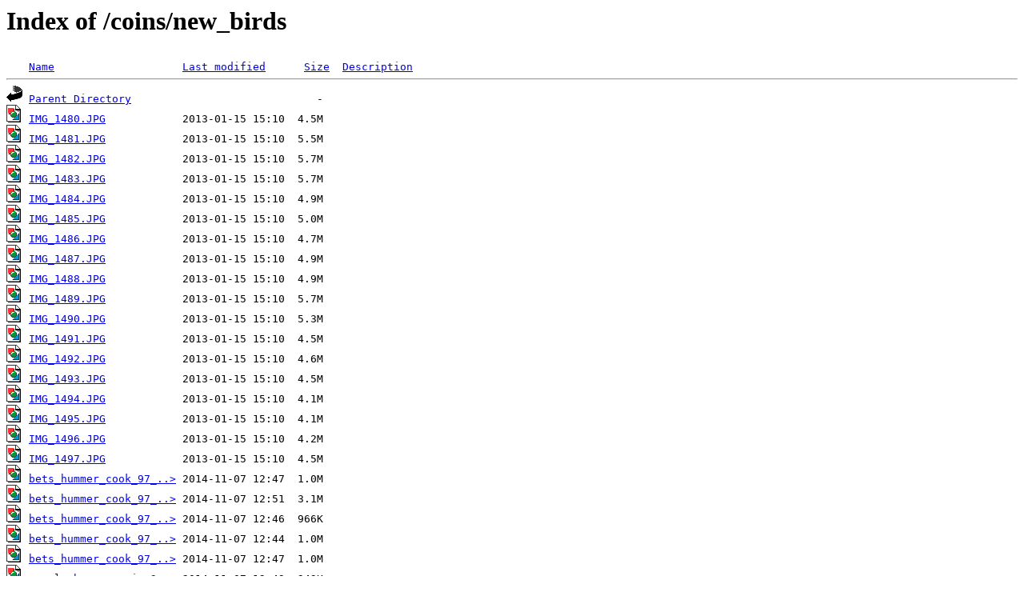

--- FILE ---
content_type: text/html;charset=ISO-8859-1
request_url: http://www.mrbrklyn.com/coins/new_birds/
body_size: 4121
content:
<!DOCTYPE HTML PUBLIC "-//W3C//DTD HTML 3.2 Final//EN">
<html>
 <head>
  <title>Index of /coins/new_birds</title>
 </head>
 <body>
<h1>Index of /coins/new_birds</h1>
<pre><img src="/icons/blank.gif" alt="Icon "> <a href="?C=N;O=D">Name</a>                    <a href="?C=M;O=A">Last modified</a>      <a href="?C=S;O=A">Size</a>  <a href="?C=D;O=A">Description</a><hr><img src="/icons/back.gif" alt="[PARENTDIR]"> <a href="/coins/">Parent Directory</a>                             -   
<img src="/icons/image2.gif" alt="[IMG]"> <a href="IMG_1480.JPG">IMG_1480.JPG</a>            2013-01-15 15:10  4.5M  
<img src="/icons/image2.gif" alt="[IMG]"> <a href="IMG_1481.JPG">IMG_1481.JPG</a>            2013-01-15 15:10  5.5M  
<img src="/icons/image2.gif" alt="[IMG]"> <a href="IMG_1482.JPG">IMG_1482.JPG</a>            2013-01-15 15:10  5.7M  
<img src="/icons/image2.gif" alt="[IMG]"> <a href="IMG_1483.JPG">IMG_1483.JPG</a>            2013-01-15 15:10  5.7M  
<img src="/icons/image2.gif" alt="[IMG]"> <a href="IMG_1484.JPG">IMG_1484.JPG</a>            2013-01-15 15:10  4.9M  
<img src="/icons/image2.gif" alt="[IMG]"> <a href="IMG_1485.JPG">IMG_1485.JPG</a>            2013-01-15 15:10  5.0M  
<img src="/icons/image2.gif" alt="[IMG]"> <a href="IMG_1486.JPG">IMG_1486.JPG</a>            2013-01-15 15:10  4.7M  
<img src="/icons/image2.gif" alt="[IMG]"> <a href="IMG_1487.JPG">IMG_1487.JPG</a>            2013-01-15 15:10  4.9M  
<img src="/icons/image2.gif" alt="[IMG]"> <a href="IMG_1488.JPG">IMG_1488.JPG</a>            2013-01-15 15:10  4.9M  
<img src="/icons/image2.gif" alt="[IMG]"> <a href="IMG_1489.JPG">IMG_1489.JPG</a>            2013-01-15 15:10  5.7M  
<img src="/icons/image2.gif" alt="[IMG]"> <a href="IMG_1490.JPG">IMG_1490.JPG</a>            2013-01-15 15:10  5.3M  
<img src="/icons/image2.gif" alt="[IMG]"> <a href="IMG_1491.JPG">IMG_1491.JPG</a>            2013-01-15 15:10  4.5M  
<img src="/icons/image2.gif" alt="[IMG]"> <a href="IMG_1492.JPG">IMG_1492.JPG</a>            2013-01-15 15:10  4.6M  
<img src="/icons/image2.gif" alt="[IMG]"> <a href="IMG_1493.JPG">IMG_1493.JPG</a>            2013-01-15 15:10  4.5M  
<img src="/icons/image2.gif" alt="[IMG]"> <a href="IMG_1494.JPG">IMG_1494.JPG</a>            2013-01-15 15:10  4.1M  
<img src="/icons/image2.gif" alt="[IMG]"> <a href="IMG_1495.JPG">IMG_1495.JPG</a>            2013-01-15 15:10  4.1M  
<img src="/icons/image2.gif" alt="[IMG]"> <a href="IMG_1496.JPG">IMG_1496.JPG</a>            2013-01-15 15:10  4.2M  
<img src="/icons/image2.gif" alt="[IMG]"> <a href="IMG_1497.JPG">IMG_1497.JPG</a>            2013-01-15 15:10  4.5M  
<img src="/icons/image2.gif" alt="[IMG]"> <a href="bets_hummer_cook_97_o.png">bets_hummer_cook_97_..&gt;</a> 2014-11-07 12:47  1.0M  
<img src="/icons/image2.gif" alt="[IMG]"> <a href="bets_hummer_cook_97_o_and_merc.png">bets_hummer_cook_97_..&gt;</a> 2014-11-07 12:51  3.1M  
<img src="/icons/image2.gif" alt="[IMG]"> <a href="bets_hummer_cook_97_r.png">bets_hummer_cook_97_..&gt;</a> 2014-11-07 12:46  966K  
<img src="/icons/image2.gif" alt="[IMG]"> <a href="bets_hummer_cook_97_r_b.png">bets_hummer_cook_97_..&gt;</a> 2014-11-07 12:44  1.0M  
<img src="/icons/image2.gif" alt="[IMG]"> <a href="bets_hummer_cook_97_r_c.png">bets_hummer_cook_97_..&gt;</a> 2014-11-07 12:47  1.0M  
<img src="/icons/image2.gif" alt="[IMG]"> <a href="purple_heron_spain_94.png">purple_heron_spain_9..&gt;</a> 2014-11-07 12:49  943K  
<img src="/icons/image2.gif" alt="[IMG]"> <a href="purple_heron_spain_94_full.png">purple_heron_spain_9..&gt;</a> 2014-11-07 12:59  6.0M  
<img src="/icons/image2.gif" alt="[IMG]"> <a href="purple_heron_spain_94_o.png">purple_heron_spain_9..&gt;</a> 2014-11-07 12:46  923K  
<img src="/icons/image2.gif" alt="[IMG]"> <a href="purple_heron_spain_94b.png">purple_heron_spain_9..&gt;</a> 2014-11-07 12:48  1.0M  
<img src="/icons/image2.gif" alt="[IMG]"> <a href="white_heron_nz_96_o.png">white_heron_nz_96_o.png</a> 2014-11-07 12:59  1.2M  
<img src="/icons/image2.gif" alt="[IMG]"> <a href="white_heron_nz_96_r.png">white_heron_nz_96_r.png</a> 2014-11-07 12:49  1.7M  
<hr></pre>
</body></html>
